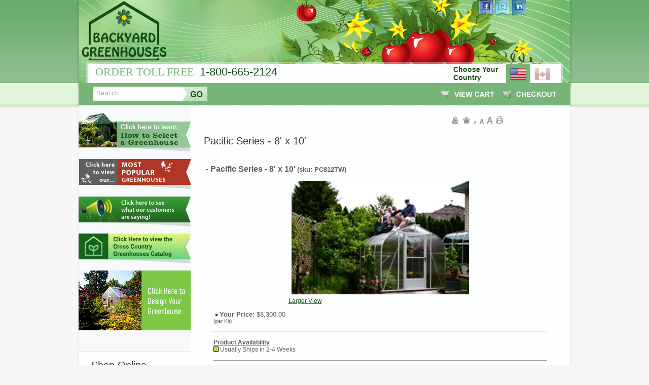

--- FILE ---
content_type: text/html; Charset=iso-8859-1
request_url: http://backyardgreenhouses.com/ecom.asp?pg=products&specific=jpmrepm8&gotogrp=30&gotopgnum=3
body_size: 36117
content:
<!DOCTYPE html PUBLIC "-//W3C//DTD XHTML 1.0 Transitional//EN" "http://www.w3.org/TR/xhtml1/DTD/xhtml1-transitional.dtd">
<html xmlns="http://www.w3.org/1999/xhtml">
<head>
 <title>Hobby Greenhouse Kit, Greenhouse Polycarbonate, Greenhouses, Greenhouse Gardening</title>
 <meta name="author" content="Shelley Awad" />
 <meta name="description" content="Hobby greenhouse kit, curved eave style, with twin wall polycarbonate. This garden greenhouse is available with appealing curved eaves, making this quality greenhouse an architectural delight." />
 <meta name="keywords" content="hobby greenhouse kit, greenhouse polycarbonate, greenhouses, greenhouse gardening" />
 <meta http-equiv="content-type" content="text/html;charset=ISO-8859-1" />
<script src="https://backyardgreenhouses.com/intranet/inx/ie4_ns4.js" type="text/javascript" language="javascript"></script>
<script src="https://backyardgreenhouses.com/intranet/inx/xmljs.asp?pg=products" type="text/javascript" language="javascript"></script>
<script src="https://backyardgreenhouses.com/intranet/inx/dynrows.asp?pg=products" type="text/javascript" language="javascript"></script><script src="https://backyardgreenhouses.com/intranet/inx/dynrows.asp?pg=products" type="text/javascript" language="javascript"></script><style type="text/css">
   <!--
   a:hover{color:#176A17}
   a:hover.x{text-decoration:underline}
   input,select,textarea{font-size:11px;letter-spacing:1px;font-family:Arial}
   .r{background-color:#F8FFF6}
   a.nl{color:#185118}
   a:hover.nl{text-decoration:underline}
   table.coupon{border:1px dashed #CCCC99}
   p{text-indent:20px}
   body{font-family:Arial;font-size:10pt;border:0px;}
   .carthr{height:1px;color:#cccccc}
   .help{position:absolute;top:0px;left:0px;z-index:2;width:250px;visibility:hidden;background-color:#FFFFE6;padding:10px 10px;border:1px solid black;font:10pt Arial}
   .polltable{font-family:Arial,Sans-Serif;font-size: 12px;border-collapse: collapse;border-right: black 0px solid;border-top: black 0px solid;border-left: black 0px solid;border-bottom: black 0px solid;left: 0px;position: relative;}
   .polltable thead{text-align:center;background-color:#95BC41;color:#fff;font-weight:bold;}
   .polltable tr{}
   .pollbutton {background-image:url(/img/ecom_img/poll-submit.gif); background-color:#95BC41; background-repeat:no-repeat; border:0;padding:2px 2px 2px 2px; width:65px; margin:0 15px 1px 0; color:#FFF; font:bold 1em Arial, Sans-Serif;}
    body.intranet{font-family:verdana;font-size:10pt}
   td{font-family:Arial;font-size:10pt}
   td.f3{font-family:Verdana;font-size:10pt}
   td.req{color:#000099;font-family:verdana;font-size:10pt}
   tr.f3{background-color:#F8FFF6}
   tr.req{color:#000099;background-color:#F8FFF6}
   a:link{color:#185118}
   a:active{text-decoration:underline}
    -->
</style>
<link href="/styles-body.css" rel="stylesheet" type="text/css" />
<script type="text/javascript" src="/inx/js/jquery-1.4.2.min.js"></script>
<script type="text/javascript" src="/inx/js/jquery.fancybox-1.3.1.pack.js"></script>
<link rel="stylesheet" type="text/css" href="/inx/css/jquery.fancybox-1.3.1.css" media="screen" />
<script type="text/javascript">
<!--
$(document).ready(function() {
$("a#product-image-large").fancybox({
	'titlePosition'	: 'inside',
    'autoScale' : 'false'
});
});
//-->
</script>


<link rel="shortcut icon" href="/favicon.ico" />

<link href="/styles.css" rel="stylesheet" type="text/css" />
	
	<!-- Google tag (gtag.js) --> <script async src="https://www.googletagmanager.com/gtag/js?id=G-4PS8DGDYBF"></script> <script> window.dataLayer = window.dataLayer || []; function gtag(){dataLayer.push(arguments);} gtag('js', new Date()); gtag('config', 'G-4PS8DGDYBF'); </script>


<script language="javascript" type="text/javascript">
function clearDefault(el) {
  if (el.defaultValue==el.value) el.value = ""
}
</script>

<script language="javascript" type="text/javascript">
/***********************************************
* Bookmark site script- © Dynamic Drive DHTML code library (www.dynamicdrive.com)
* This notice MUST stay intact for legal use
* Visit Dynamic Drive at http://www.dynamicdrive.com/ for full source code
***********************************************/
function bookmarksite(title, url){
if (document.all)
window.external.AddFavorite(url, title);
else if (window.sidebar)
window.sidebar.addPanel(title, url, "")
}
</script>



<script language="javascript" type="text/javascript">
<!-- Hide script from old browsers

function ChangeFontSize(id, size) {
document.getElementById(id).style.fontSize = size + "px";
}

// End hiding script from old browsers -->
</script>



<script type="text/javascript">
//<![CDATA[
function MM_preloadImages() { //v3.0
  var d=document; if(d.images){ if(!d.MM_p) d.MM_p=new Array();
    var i,j=d.MM_p.length,a=MM_preloadImages.arguments; for(i=0; i<a.length; i++)
    if (a[i].indexOf("#")!=0){ d.MM_p[j]=new Image; d.MM_p[j++].src=a[i];}}
}

function MM_swapImgRestore() { //v3.0
  var i,x,a=document.MM_sr; for(i=0;a&&i<a.length&&(x=a[i])&&x.oSrc;i++) x.src=x.oSrc;
}

function MM_findObj(n, d) { //v4.01
  var p,i,x;  if(!d) d=document; if((p=n.indexOf("?"))>0&&parent.frames.length) {
    d=parent.frames[n.substring(p+1)].document; n=n.substring(0,p);}
  if(!(x=d[n])&&d.all) x=d.all[n]; for (i=0;!x&&i<d.forms.length;i++) x=d.forms[i][n];
  for(i=0;!x&&d.layers&&i<d.layers.length;i++) x=MM_findObj(n,d.layers[i].document);
  if(!x && d.getElementById) x=d.getElementById(n); return x;
}

function MM_swapImage() { //v3.0
  var i,j=0,x,a=MM_swapImage.arguments; document.MM_sr=new Array; for(i=0;i<(a.length-2);i+=3)
   if ((x=MM_findObj(a[i]))!=null){document.MM_sr[j++]=x; if(!x.oSrc) x.oSrc=x.src; x.src=a[i+2];}
}
//]]>
</script>



</head>
	<body bgcolor="#FFFFFF" text="#000000" link="#185118" alink="#185118" vlink="#185118">



<div id="header-bg">


<!--///////// LOGO //////////////////-->

<div id="logo"> <a href="/default"><img src="/images/logo.png" width="168" height="119" alt="Backyard Greenhouses - One of North America's Largest Hobby Greenhouse Suppliers" /></a>
</div><!--End logo-->


<!--///////// SOCIAL BUTTONS /////////////-->
<div id="social"><a href="http://www.facebook.com/backyardgreenhouses" target="_blank"><img src="/images/fb.png" alt="Facebook" name="Facebook" width="28" height="42" id="Facebook" onmouseover="MM_swapImage('Facebook','','/images/fb-roll.png',1)" onmouseout="MM_swapImgRestore()" /></a> <a href="http://twitter.com/BYGreenhouses/" target="_blank"><img src="/images/twitter.png" alt="Twitter" name="Twiiter" width="28" height="42" id="Twitter" onmouseover="MM_swapImage('Twitter','','/images/twitter-roll.png',1)" onmouseout="MM_swapImgRestore()" /></a> <a href="http://ca.linkedin.com/pub/shelley-awad/29/70/634" target="_blank"><img src="/images/in.png" alt="LinkedIn" name="LinkedIn" width="28" height="42" id="LinkedIn" onmouseover="MM_swapImage('LinkedIn','','/images/in-roll.png',1)" onmouseout="MM_swapImgRestore()" /></a></div>
<!--End social-->



<!--//////////// TOLL FREE //////////////-->

<div id="tollfree">
<span class="order">Order Toll Free&nbsp; </span> <span class="number">1-800-665-2124 </span></div>
<!--End tollfree-->



<!--////////////// CHOOSE COUNTRY /////////////////-->

<div id="choose-country">

Choose Your Country

</div><!--End Choose-country-->


<div id="flags"> <img src="/images/flag-us-on.gif" width="48" height="38" alt="United States" title="United States" /><a href="http://backyardgreenhouses.ca"><img src="/images/flag-cdn.gif" width="48" height="38" alt="Canada" title="Canada" /></a></div>
<!--End flags-->



<!--///////////// SEARCH ////////////////-->

<div id="search">
<form action="/ecom.asp?pg=search&amp;mode=results" method="post" style="margin:0px; padding:0px">
<input name="srch" type="text" value="Search..." class="srch" onfocus="clearDefault(this)" />
<input name="submit" type="image" class="go" id="submit" src="/images/spacer.png" alt="Go"  />
</form>
</div><!--End search-->



<!--/////////// CART BUTTONS //////////////-->

<div id="cart"> 
<a href="/cart"><img src="/images/cart-checkout.gif" width="247" height="43" alt="View Cart / Checkout" /></a>
</div><!--End cart-->


</div><!--End header-bg-->


<div id="container">


<!--////////// SIDEBAR //////////////-->

<div id="sidebar">

<br />

<a href="/greenhouse-site-selection-preparation"><img src="../../../images/learn-how-to-select.gif" alt="Click here to learn how to select a greenhouse." width="221" height="77" border="0" title="Click here to learn how to select a greenhouse." /></a><br />


<div align="center"><a href="https://backyardgreenhouses.com/ecom.asp?pg=products&grp=192">
  <img src="../../../images/most-popular-greenhouses.gif" alt="Click here to view our Most Popular Greenhouses" title="Click here to view our Most Popular Greenhouses" width="221" height="60" border="0" /></a></div>
<br />
<a href="/testimonials"><img src="../../../images/what-customers-are-saying.gif" alt="Click here to see what our customers are saying!" title="Click here to see what our customers are saying!" width="221" height="59" border="0" /></a>
<br>
<a href="https://greenhousestyle.com/wp-content/uploads/Cross-Country-Greenhouses-Catalog.pdf" target="_blank"><img src="../../../images/GH-Catalog-Button.gif" alt="Download the Cross Country Greenhouses Catalog (PDF)" title="Download the Cross Country Greenhouses Catalog (PDF)" width="221" height="59" border="0" /></a>
	
	<br>
    <a href="https://dyo.greenhousestyle.com/" target="_blank"><img src="../../../images/design-your-greenhouse.jpg" width="221" height="118" alt="Click here to design your greenhouse"/></a><br>
<br>
	
	<!--SHOP ONLINE-->
<br />

<h1 style="padding-top:15px">Shop Online</h1>




<!--Start Dynamic Menu Code-->

<script language="javascript" type="text/javascript" src="/menu/menu_m1_scr.js"></script>

<div id="menubar_m1"></div>
<script language=javascript type="text/javascript">
<!--
var ssMnu1=addSubMenu("Free Standing Greenhouse Kits", "/ecom.asp?pg=products&grp=30","",null);var ssMnu2=addSubMenu("FiveWall Poly Greenhouses", "/ecom.asp?pg=products&grp=531","",ssMnu1);var ssMnu3=addMenuItem("Cape Cod Series - Fivewall Poly", "/ecom.asp?pg=products&grp=722","",ssMnu2);var ssMnu4=addMenuItem("Traditional Series - Fivewall Poly", "/ecom.asp?pg=products&grp=720","",ssMnu2);var ssMnu5=addSubMenu("Twin Wall Polycarbonate Greenhouses", "/ecom.asp?pg=products&grp=529","",ssMnu1);var ssMnu6=addMenuItem("Pacific Series - Twinwall Polycarbonate", "/ecom.asp?pg=products&grp=587","",ssMnu5);var ssMnu7=addMenuItem("Traditional Series - Twiinwall Polycarbonate", "/ecom.asp?pg=products&grp=589","",ssMnu5);var ssMnu8=addMenuItem("Combination Poly Roof/Glass Walls Greenhouse Kits", "/ecom.asp?pg=products&grp=523","",ssMnu1);var ssMnu9=addSubMenu("Double Glass Greenhouses", "/ecom.asp?pg=products&grp=508","",ssMnu1);var ssMnu10=addMenuItem("Traditional Series - Double Glass", "/ecom.asp?pg=products&grp=585","",ssMnu9);var ssMnu11=addMenuItem("Pacific Series - Double Glass", "/ecom.asp?pg=products&grp=583","",ssMnu9);var ssMnu12=addMenuItem("Cape Cod Series - Double Glass", "/ecom.asp?pg=products&grp=715","",ssMnu9);var ssMnu13=addMenuItem("Custom Greenhouse Kits", "/ecom.asp?pg=products&grp=594","",ssMnu1);var ssMnu14=addSubMenu("Single Glass Greenhouse Kits", "/ecom.asp?pg=products&grp=645","",ssMnu1);var ssMnu15=addMenuItem("Traditional Series - Single Glass", "/ecom.asp?pg=products&grp=581","",ssMnu14);var ssMnu16=addMenuItem("Cape Cod Series - Single Glass", "/ecom.asp?pg=products&grp=718","",ssMnu14);var ssMnu17=addMenuItem("Pacific Series - Single Glass", "/ecom.asp?pg=products&grp=649","",ssMnu14);var ssMnu18=addMenuItem("Commercial Greenhouse Kits", "/ecom.asp?pg=products&grp=592","",ssMnu1);var ssMnu19=addSubMenu("Feature Greenhouse Models", "/ecom.asp?pg=products&grp=192","",null);var ssMnu20=addMenuItem("Cape Cod Series - On Sale", "/ecom.asp?pg=products&grp=309","",ssMnu19);var ssMnu21=addMenuItem("Pacific Series - On Sale", "/ecom.asp?pg=products&grp=333","",ssMnu19);var ssMnu22=addMenuItem("Legacy Greenhouse", "/ecom.asp?pg=products&grp=733","",ssMnu19);var ssMnu23=addMenuItem("Sun Garden Greenhouse", "/ecom.asp?pg=products&grp=731","",ssMnu19);var ssMnu24=addMenuItem("Traditional Series - On Sale", "/ecom.asp?pg=products&grp=697","",ssMnu19);var ssMnu25=addMenuItem("Cedar-Look Greenhouse", "/ecom.asp?pg=products&grp=748","",ssMnu19);var ssMnu26=addMenuItem("The Parkside Greenhouse", "/ecom.asp?pg=products&grp=739","",ssMnu19);var ssMnu27=addSubMenu("Greenhouse Accessories", "/ecom.asp?pg=products&grp=38","",null);var ssMnu28=addMenuItem("Greenhouse Heating & Cooling", "/ecom.asp?pg=products&grp=160","",ssMnu27);var ssMnu29=addMenuItem("Greenhouse Heat Mats & Thermometers", "/ecom.asp?pg=products&grp=158","",ssMnu27);var ssMnu30=addMenuItem("Greenhouse Benches", "/ecom.asp?pg=products&grp=77","",ssMnu27);var ssMnu31=addMenuItem("Greenhouse Gardening Books", "/ecom.asp?pg=products&grp=46","",ssMnu27);var ssMnu32=addSubMenu("Lean-To Greenhouse Home Attached", "/ecom.asp?pg=products&grp=32","",null);var ssMnu33=addMenuItem("Traditional Series - Fivewall Poly Lean-to", "/ecom.asp?pg=products&grp=352","",ssMnu32);var ssMnu34=addSubMenu("Twin Wall Polycarbonate Lean-to Greenhouses", "/ecom.asp?pg=products&grp=281","",ssMnu32);var ssMnu35=addMenuItem("Traditional Series - Twinwall Poly Lean-to", "/ecom.asp?pg=products&grp=663","",ssMnu34);var ssMnu36=addMenuItem("Pacific Series - Twinwall Poly Lean-to", "/ecom.asp?pg=products&grp=606","",ssMnu34);var ssMnu37=addSubMenu("Single Glass Lean to Greenhouse", "/ecom.asp?pg=products&grp=230","",ssMnu32);var ssMnu38=addMenuItem("Traditional Series - Single Glass Lean-to", "/ecom.asp?pg=products&grp=604","",ssMnu37);var ssMnu39=addMenuItem("Pacific Series - Single Glass Lean-to", "/ecom.asp?pg=products&grp=602","",ssMnu37);var ssMnu40=addSubMenu("Double Glass Lean to Greenhouses", "/ecom.asp?pg=products&grp=348","",ssMnu32);var ssMnu41=addMenuItem("Pacific Series - Double Glass Lean-to", "/ecom.asp?pg=products&grp=653","",ssMnu40);var ssMnu42=addMenuItem("Traditional Series - Double Glass Lean-to", "/ecom.asp?pg=products&grp=600","",ssMnu40);var ssMnu43=addMenuItem("Custom Lean-to Greenhouses", "/ecom.asp?pg=products&grp=612","",ssMnu32);var ssMnu44=addMenuItem("Commercial Lean to Greenhouses", "/ecom.asp?pg=products&grp=610","",ssMnu32);

//-->
</script>

<!--End Dynamic Menu Code-->


<br />


<!--MAIN MENU-->

<h1>Main Menu</h1>

<div style="width:175px; padding-left:25px;">

<div class="mainmenu"><a class="mainmenu" href="http://backyardgreenhouses.com/Greenhouse_Spring_Sale!">Greenhouse Summer Sale on Now!</a></div>

<div class="mainmenu"><a class="mainmenu" href="http://backyardgreenhouses.com/default">Home</a></div>

<div class="mainmenu"><a class="mainmenu" href="http://backyardgreenhouses.com/financing">Financing</a></div>

<div class="mainmenu"><a class="mainmenu" href="http://backyardgreenhouses.com/installation-manuals">Cross Country Greenhouses Installation Manuals</a></div>

<div class="mainmenu"><a class="mainmenu" href="https://www.greenhousestyle.com/wp-content/uploads/2021/03/2021-Cross-Country-Catalog.pdf"" target="_blank">Cross Country Greenhouses Catalog (PDF)</a></div>

<div class="mainmenu"><a class="mainmenu" href="http://backyardgreenhouses.com/DecorativePanels">Decorative Greenhouse Panels...New!</a></div>

<div class="mainmenu"><a class="mainmenu" href="http://backyardgreenhouses.com/Greenhouse-Blog">Greenhouse-Blog</a></div>

<div class="mainmenu"><a class="mainmenu" href="http://backyardgreenhouses.com/Heater">Setting Greenhouse Temperature</a></div>

<div class="mainmenu"><a class="mainmenu" href="http://backyardgreenhouses.com/Greenhousekids">The Greenhouse Kids, Dan Delion's Secret</a></div>

<div class="mainmenu"><a class="mainmenu" href="http://backyardgreenhouses.com/greenhouses">About Our Greenhouses</a></div>

<div class="mainmenu"><a class="mainmenu" href="http://backyardgreenhouses.com/low-price-guarantee">Lowest Price Guarantee</a></div>

<div class="mainmenu"><a class="mainmenu" href="http://backyardgreenhouses.com/Feature_Greenhouse_Models">Feature Greenhouse Models</a></div>

<div class="mainmenu"><a class="mainmenu" href="http://backyardgreenhouses.com/sale">Greenhouses on Sale</a></div>

<div class="mainmenu"><a class="mainmenu" href="http://backyardgreenhouses.com/school-greenhouses">School Greenhouses</a></div>

<div class="mainmenu"><a class="mainmenu" href="http://backyardgreenhouses.com/free-standing-greenhouses">Free Standing Greenhouses</a></div>

<div class="mainmenu"><a class="mainmenu" href="http://backyardgreenhouses.com/pacific-greenhouse-kit">Pacific Series Greenhouses</a></div>

<div class="mainmenu"><a class="mainmenu" href="http://backyardgreenhouses.com/capecod-greenhouse-kit">Cape Cod Greenhouse Sale</a></div>

<div class="mainmenu"><a class="mainmenu" href="http://backyardgreenhouses.com/commercial-greenhouse-kits">Commercial Greenhouses</a></div>

<div class="mainmenu"><a class="mainmenu" href="http://backyardgreenhouses.com/polycarbonate-greenhouse">Polycarbonate Greenhouses</a></div>

<div class="mainmenu"><a class="mainmenu" href="http://backyardgreenhouses.com/polycarbonate-lean-to-greenhouse">Polycarbonate Lean-to Greenhouse</a></div>

<div class="mainmenu"><a class="mainmenu" href="http://backyardgreenhouses.com/Traditional-glass-greenhouse">Patricia Victorian Greenhouse Sale</a></div>

<div class="mainmenu"><a class="mainmenu" href="http://backyardgreenhouses.com/curved-glass-greenhouse">Curved Eave Greenhouses</a></div>

<div class="mainmenu"><a class="mainmenu" href="http://backyardgreenhouses.com/custom-greenhouse-kits">Custom Greenhouses</a></div>

<div class="mainmenu"><a class="mainmenu" href="http://backyardgreenhouses.com/glass-lean-to-greenhouse">Glass Lean-to with Curved Eaves</a></div>

<div class="mainmenu"><a class="mainmenu" href="http://backyardgreenhouses.com/traditional-fivewall-polycarbonate-greenhouse">Traditional Fivewall Polycarbonate Greenhouse Sale</a></div>

<div class="mainmenu"><a class="mainmenu" href="http://backyardgreenhouses.com/pacific-greenhouse-kit-polycarbonate_greenhouse_twinwall">Pacific Twinwall Polycarbonate Greenhouse Sale</a></div>

<div class="mainmenu"><a class="mainmenu" href="http://backyardgreenhouses.com/sun_garden">Sun Garden Greenhouse Sale</a></div>

<div class="mainmenu"><a class="mainmenu" href="http://backyardgreenhouses.com/traditional_fs">Traditional Glass Greenhouses</a></div>

<div class="mainmenu"><a class="mainmenu" href="http://backyardgreenhouses.com/traditional-lean-to-greenhouse">Traditional Glass Lean-to Greenhouses</a></div>

<div class="mainmenu"><a class="mainmenu" href="http://backyardgreenhouses.com/select-a-greenhouse-kit">Choosing a Greenhouse</a></div>

<div class="mainmenu"><a class="mainmenu" href="http://backyardgreenhouses.com/greenhouse-designs">Greenhouse Design</a></div>

<div class="mainmenu"><a class="mainmenu" href="http://backyardgreenhouses.com/greenhouse-heating">Greenhouse Heating</a></div>

<div class="mainmenu"><a class="mainmenu" href="http://backyardgreenhouses.com/greenhouse-site-selection-preparation">Greenhouse Site Selection</a></div>

<div class="mainmenu"><a class="mainmenu" href="http://backyardgreenhouses.com/greenhouse-ventilation-cooling">Ventilation and Cooling</a></div>

<div class="mainmenu"><a class="mainmenu" href="http://backyardgreenhouses.com/greenhouse-polycarbonate">Five Wall Polycarbonate - New and Improved</a></div>

<div class="mainmenu"><a class="mainmenu" href="http://backyardgreenhouses.com/news">Specials and News</a></div>

</div>
   <br />
   
   
   
   
   <!--BACKYARD BUZZ-->

<h1>Backyard Buzz</h1>

<div style="width:175px; padding-left:25px;">
 December 7th, 2023: <br><b><a href="http://backyardgreenhouses.com/ecom.asp?pg=news&specific=1047">Winter Sale til Jan 13, 2024!  Save $1,000!</b><br><a href="http://backyardgreenhouses.com/ecom.asp?pg=news&specific=1047"><div align="right"><small><b>>> <u><i>Read More.</i></u></b></small></div></a><br><br> September 5th, 2023: <br><b><a href="http://backyardgreenhouses.com/ecom.asp?pg=news&specific=1044">Fall Greenhouse Sale</b><br><a href="http://backyardgreenhouses.com/ecom.asp?pg=news&specific=1044"><div align="right"><small><b>>> <u><i>Read More.</i></u></b></small></div></a><br><br> May 10th, 2023: <br><b><a href="http://backyardgreenhouses.com/ecom.asp?pg=news&specific=1042">Save 10% on Most Greenhouses!</b><br><a href="http://backyardgreenhouses.com/ecom.asp?pg=news&specific=1042"><div align="right"><small><b>>> <u><i>Read More.</i></u></b></small></div></a><br><br>
</div>


<br />
   
   

</div><!--End sidebar-->



<!--//////////// CONTENT AREA /////////////-->

<div id="content">



<!--////////// ICONS / SHARE BUTTON //////////////-->

<div id="icons">
<img src="/images/icons.gif" alt="" width="86" height="20" border="0" align="left" usemap="#Icons" />
<map name="Icons" id="Icons">
<area shape="rect" coords="0,2,13,18" href="/tellafriend" alt="Tell a Friend" title="Tell a Friend" />
<area shape="rect" coords="21,3,35,18" href="javascript:bookmarksite(document.title, window.location.href)" alt="Bookmark this Page" title="Bookmark this Page" />
<area shape="rect" coords="42,9,48,18" href="#" onclick="ChangeFontSize('lyr','12')" alt="Small Font" title="Small Font" />
<area shape="rect" coords="53,7,64,19" href="#" onclick="ChangeFontSize('lyr','14')" alt="Medium Font" title="Medium Font" />
<area shape="rect" coords="67,4,80,18" href="#" onclick="ChangeFontSize('lyr','16')" alt="Large Font" title="Large Font" />
</map>

<a href="" onclick="window.open('/ecom.asp?pg=products&specific=jpmrepm8&gotogrp=30&gotopgnum=3&amp;printready=yes', 'newWnd', 'width=700,scrollbars=yes,toolbar=yes'); return false;"><img src="/images/print.gif" width="14" height="20" alt="Printer-Friendly Page" title="Printer-Friendly Page" align="left" style="border:none; margin-right:10px;" /></a> 


<!-- AddThis Button BEGIN -->
<div class="addthis_toolbox addthis_default_style ">
<a class="addthis_counter addthis_pill_style"></a>
</div>
<script type="text/javascript" src="https://s7.addthis.com/js/250/addthis_widget.js#pubid=xa-4e08b19954b23ee4"></script>
<!-- AddThis Button END -->

</div><!--End icons-->






  <h1>Pacific Series - 8' x 10'</h1>
  
  <div id="lyr">
  
<table width="100%" border=0 cellspacing=0 cellpadding=4><form action="ecom.asp?pg=products&specific=jpmrepm8" method=post><input type=hidden name=itemID value=859><tr height=10><td colspan=2><img src="/img/ecom_img/no.gif" width=1 height=10></td></tr><tr><td width="100%"><font face="Arial" size=3><b>- Pacific Series - 8' x 10'</font> <font face="Arial" size=2>(sku: PC812TW)</font></td></tr><tr><td width="100%" align=center valign=top><table width="1%" cellpadding=0 cellspacing=0 border=0><tr><td><img src="/img/products/sungardenmed.jpg" hspace=6 vspace=6 alt="Click 'BuyNow' for purchase.." border=0></td></tr><tr><td><a id="product-image-large" href="/img/products/sungardenxl.jpg" title="Pacific Series - 8' x 10'">Larger View</a></td></tr></table></td></tr><tr><td width="100%" align=center valign=top><table width="97%" cellpadding=4 cellspacing=0 border=0><tr><td width="100%" colspan=2><font face="Arial" size=2><img src="/img/ecom_img/bar_red.gif" width=4 height=4 hspace=4 align=absmiddle><b>Your Price:</b> $8,300.00<br><font size=1>(per Kit)</font><br></td></tr><tr><td width="100%" align=center colspan=2><hr style="color:#cccccc;size:1px"></td></tr><tr><td width="100%" colspan=2><b><u>Product Availability</u></b><br><img src="/img/ship_1-2.gif" border=0 width=10 height=10>&nbsp;Usually Ships in 2-4 Weeks</td></tr><tr><td width="100%" align=center colspan=2><hr style="color:#cccccc;size:1px"></td></tr><tr><td width="100%" colspan=2><b><u>Please select your options</u></b></td></tr><tr></tr><td width="1%" valign=top><nobr>Options:</nobr><br><select name=group44><option SELECTED value=420>*Greenhouse Only </option><option value=481>Brown </option><option value=483>Brown With Victorian Trim + $660.00</option><option value=480>Green </option><option value=482>Green With Victorian Trim + $660.00</option><option value=479>Victorian Trim + $660.00</option></select></td><td width="1%">&nbsp;</td></tr><tr><td>Quantity:<br><input type=text size=4 name=ENTERQTY></td><td valign=middle><input type=submit name=add value="Buy Now" alt="Buy this product Now" align=absmiddle border=0 >&nbsp;&nbsp;<input type=submit name=preview value="Preview"  alt="Preview your options" align=absmiddle border=0></td></tr></table></td></tr><tr><td colspan=2 width="100%"><img src="/img/ecom_img/bar_red.gif" width=4 height=4 hspace=4 align=absmiddle><b>Category:</b> <a href="/products/Free-Standing-Greenhouse-Kits" title="Free standing greenhouse kits include single and double glass greenhouses, twin wall and five wall polycarbonate greenhouses, straight and curved styles, as well as commercial greenhouses and hobby greenhouses.">Free Standing Greenhouse Kits</a>, <a href="/products/Free-Standing-Greenhouse-Kits/Twin-Wall-Polycarbonate-Greenhouses/Pacific-Series-Twinwall-Polycarbonate" title="The Pacific Series twin wall polycarbonate greenhouse kits are a  free standing twinwall polycarbonate greenhouse with curved eaves. Great for a hobby or commercial greenhouse.">Pacific Series - Twinwall Polycarbonate</a>, <a href="/products/Free-Standing-Greenhouse-Kits/Twin-Wall-Polycarbonate-Greenhouses" title="Curved twinwall polycarbonate greenhouse kits and straight traditional greenhouse with polycarbonate. Start your greenhouse gardening off right with one of these greenhouse kits.">Twin Wall Polycarbonate Greenhouses</a>, <a href="/products" title="View more categories?">More..</a></td></tr><tr><td colspan=2 width="100%">
<div>All&nbsp;hobby greenhouse kits&nbsp;and commercial greenhouses are&nbsp;on sale.&nbsp; Please call 1-800-665-2124 for your free quote!&nbsp; All Pacific Series greenhouses have curved eaves. </div>
<div>&nbsp;</div>
<div>This&nbsp;hobby greenhouse kit&nbsp;is available with appealing curved eaves,&nbsp;making this quality greenhouse an architectural delight. The 6mm double Twin Wall polycarbonate efficiently traps heat that is produced by the sun insulating it against the cold. The light transmission is 85%, and sunlight is diffused allowing even more greenhouse growing! Polycarbonate also minimizes against interior condensation.<br />
	<br />
	Built to withstand harsh weather conditions, the durable aluminum frame comes with an attractive enamel paint finish. Large automatic roof vents provide air circulation and the wide storm/screen door comes with a key lock. </div>
<div>&nbsp;</div>
<div>This 6mm Twin Wall polycarbonate greenhouse has been designed and constructed to the highest engineering standards for over 50 years!<br />
	<br />
	<span style="FONT-WEIGHT: bold">These quality hobbie&nbsp;greenhouse kits&nbsp;includes the following features: </span></div>
<ul>
	<li>Greenhouse measures 8' 3" wide x 10' 5" long </li>
	<li>
		<div>Eave height is 5'6"</div></li>
	<li>
		<div> </div>Height to center peak is 7' 7 5/8"</li>
	<li>Maintenance Free Aluminum Frame Painted White, Green or Brown<br />
		</li>
	<li>2 Roof Vents Measuring 20" x 48" with Automatic Solar Vent Openers<br />
		</li>
	<li>Durable 6mm Twin Wall Energy Efficient Polycarbonate </li>
	<li>Lockable Door 32" x 74" with Latch and Keys </li>
	<li>Easy to Build - Step by Step&nbsp;DVD Included with Instructions (video available on request only)&nbsp; </li>
	<li>
		<div>Lifetime Guarantee on Manufacturing Defects <br />
			</div></li>
	<li>
		<div><span style="COLOR: #006400">ADDED BONUS:&nbsp; FREE 12 Eye Hooks for hanging baskets</span>&nbsp;</div></li>
	<li>
		<div><span style="COLOR: #006400">ADDED BONUS:&nbsp; FREE 1 Minimum/Maximum Thermometer</span></div></li>
	<li>
		<div><span style="COLOR: #006400">ADDED BONUS:&nbsp; FREE Door Drop if required for placement on kneewall</span></div></li>
	<li>
		<div><span style="COLOR: #006400">ADDED BONUS:&nbsp; Delivered crated and not in cardboard boxes</span></div></li>
	<li>
		<div><span style="COLOR: #006400">ADDED BONUS:&nbsp; 62% Discount Provided on All Shipping Rates</span></div></li>
</ul>
<div>Add on the attractive Victorian Trim Package to enhance the charm and elegance of your greenhouse. Your Victorian Trim Package can be selected in the Options Box below.&nbsp; Picture shown may not be actual size.&nbsp; Optional door upgrades also available.</div>
<div>&nbsp;</div>
<div> </div>
<div>Please note that shipping is not included. Please call <span style="FONT-WEIGHT: bold">1-800-665-2124</span> to obtain your shipping fee or quote for custom sizing or custom paint colors.</div>
<div>&nbsp;</div>
<div>
	<div>You will receive a final confirmation of your order via email and any changes required can be made at that time.&nbsp;</div></div></td></tr></form></table>

</div><!--End lyr-->


<br />
<br />

</div><!--End content-->


<!--/////////////////// FOOTER AREA ///////////////-->

<div id="footer">


<div id="ecolad">
 <span class="contact">Contact</span><br />
  <br />
    
  <!--///////// ECOLAD CANADA ////////-->
    
  <img src="/images/cdn.gif" width="16" height="11" alt="Canada" style="margin-right:5px;" /><span class="business">Backyard Greenhouses<br />
  </span><span class="co">c/o Greenhouse Style Corp.</span><br />
    <a href="/contact"><img src="/images/contact-btn.gif" alt="Contact" title="Contact" width="114" height="24" vspace="10" /></a>Windsor, Ontario<br>
    Canada <br />
    <br />
 
  <div class="phone" style="width:75px; float:left">
    Phone:<br />
Secondary:<br />
Fax:
</div>
  <div style="width:90px; float:left">
    1 800 665 2124<br />
  1 519 945 8870<br />
  1 888 273 1251<br />
  </div>
</div><!--End ecoladCDN-->


<!--///////// ECOLAD USA ////////-->

<div id="ecoladCDN">
<img src="/images/us.gif" width="16" height="11" alt="USA" style="margin-right:5px" /><span class="business">Backyard Greenhouses</span><br />
<span class="co">c/o Greenhouse Style Corp.</span><br />
<a href="http://www.backyardgreenhouses.com/contact"><img src="/images/contact-btn.gif" alt="Contact" title="Contact" width="114" height="24" vspace="10" /></a>Estero, Florida<br />
United States<br />
  <br />
  <div class="phone" style="width:75px; float:left">
  Phone:<br />
Secondary:<br />
Fax:
  </div>
  <div style="width:90px; float:left">
    1 800 665 2124<br />
  1 519 945 8870<br />
  1 888 273 1251 <br />
  </div>
</div><!--End ecolad-->




<!--///////////// AUSTRALIAN ECOLAD ////////--><!--End ecoladAU-->






<!--//////////// PROMOTION BTN / PAYMENT METHODS ///////////////-->

<div id="promotions"> <a href="/promotions"><img src="/images/promotions.gif" width="238" height="119" alt="Sign up for Specials and Promotions" title="Sign up for Specials and Promotions" /></a>
<br />
<br />
<img src="/images/payment-methods.png" width="238" height="59" alt="We accept Visa, Mastercard, American Express, and PayPal" />

</div><!--End promotions-->

</div><!--End footer-->



<!--/////////////// DYNAMIC FOOTER LINKS ///////////////////-->

<div id="footer-links">
<a title="Greenhouse Summer Sale on Now!" href="http://backyardgreenhouses.com/Greenhouse_Spring_Sale!" class="footer"><span class="footer">Greenhouse Summer Sale on Now!</span></a>&nbsp; | &nbsp;<a title="Home" href="http://backyardgreenhouses.com/default" class="footer"><span class="footer">Home</span></a>&nbsp; | &nbsp;<a title="Financing" href="http://backyardgreenhouses.com/financing" class="footer"><span class="footer">Financing</span></a>&nbsp; | &nbsp;<a title="Decorative Greenhouse Panels...New!" href="http://backyardgreenhouses.com/DecorativePanels" class="footer"><span class="footer">Decorative Greenhouse Panels...New!</span></a>&nbsp; | &nbsp;<a title="Greenhouse-Blog" href="http://backyardgreenhouses.com/Greenhouse-Blog" class="footer"><span class="footer">Greenhouse-Blog</span></a>&nbsp; | &nbsp;<a title="Choosing a Greenhouse" href="http://backyardgreenhouses.com/select-a-greenhouse-kit" class="footer"><span class="footer">Choosing a Greenhouse</span></a>&nbsp; | &nbsp;<a title="Greenhouse Heating" href="http://backyardgreenhouses.com/greenhouse-heating" class="footer"><span class="footer">Greenhouse Heating</span></a>&nbsp; | &nbsp;<a title="Greenhouse Site Selection" href="http://backyardgreenhouses.com/greenhouse-site-selection-preparation" class="footer"><span class="footer">Greenhouse Site Selection</span></a>&nbsp; | &nbsp;<a title="Ventilation and Cooling" href="http://backyardgreenhouses.com/greenhouse-ventilation-cooling" class="footer"><span class="footer">Ventilation and Cooling</span></a>&nbsp; | &nbsp;<a title="Five Wall Polycarbonate - New and Improved" href="http://backyardgreenhouses.com/greenhouse-polycarbonate" class="footer"><span class="footer">Five Wall Polycarbonate - New and Improved</span></a>&nbsp; | &nbsp;<a title="Specials and News" href="http://backyardgreenhouses.com/news" class="footer"><span class="footer">Specials and News</span></a>&nbsp; | &nbsp;<a title="About Us" href="http://backyardgreenhouses.com/about" class="footer"><span class="footer">About Us</span></a>&nbsp; | &nbsp;<a title="Contact Us" href="http://backyardgreenhouses.com/contact" class="footer"><span class="footer">Contact Us</span></a>&nbsp; | &nbsp;<a title="Customer Login" href="http://backyardgreenhouses.com/extranet" class="footer"><span class="footer">Customer Login</span></a>&nbsp; | &nbsp;<a title="Disclaimers" href="http://backyardgreenhouses.com/disclaimers" class="footer"><span class="footer">Disclaimers</span></a>&nbsp; | &nbsp;<a title="Links" href="http://backyardgreenhouses.com/links" class="footer"><span class="footer">Links</span></a>&nbsp; | &nbsp;<a title="Privacy Policy" href="http://backyardgreenhouses.com/privacy" class="footer"><span class="footer">Privacy Policy</span></a>&nbsp; | &nbsp;<a title="Return Policy" href="http://backyardgreenhouses.com/returns" class="footer"><span class="footer">Return Policy</span></a>&nbsp; | &nbsp;<a title="Shop Online!" href="http://backyardgreenhouses.com/products" class="footer"><span class="footer"><u>Shop Online!</u></span></a>&nbsp; | &nbsp;<a title="Site Map" href="http://backyardgreenhouses.com/sitemap" class="footer"><span class="footer">Site Map</span></a>
</div><!--End footer-links-->

<div id="footer-shadow">
<img src="/images/footer-shadow.gif" width="978" height="30" alt="" />
</div><!--End footer-shadow-->


<!--//////////// GO DADDY VERIFIED ////////////-->

<div id="SSL">

<img src="/images/ssl.gif" width="150" height="41" alt="SSL Secured" />


</div><!--End SSL-->


<!--//////////// COPYRIGHT / HOSTING ////////////-->

<div id="copyright">
&copy; 2026 Copyright Greenhouse Style Corporation.  All rights reserved.  <a href="http://www.webplanet.ca" target="_blank">Web Design &amp; Hosting by webplanet.ca
</a></div>
<!--End copyright-->




</div><!--End container-->


<script type="text/javascript">
var gaJsHost = (("https:" == document.location.protocol) ? "https://ssl." : "http://www.");
document.write(unescape("%3Cscript src='" + gaJsHost + "google-analytics.com/ga.js' type='text/javascript'%3E%3C/script%3E"));
</script>
<script type="text/javascript">
try {
var pageTracker = _gat._getTracker("UA-9116796-3");
pageTracker._trackPageview();
} catch(err) {}</script>
 </body>
</html>

--- FILE ---
content_type: text/css
request_url: http://backyardgreenhouses.com/styles-body.css
body_size: 310
content:
@charset "utf-8";
body,td,th {
	font-family: Arial, Helvetica, sans-serif;
	font-size: 12px;
	color: #5f5f5f;
}
body {
	background-color: #f7f7f7;
	background-image: url(/images/BG.gif);
	background-repeat: repeat-x;
	margin-left: 0px;
	margin-top: 0px;
	margin-right: 0px;
	margin-bottom: 0px;
}

--- FILE ---
content_type: application/x-javascript
request_url: http://backyardgreenhouses.com/menu/menu_dom.js
body_size: 22536
content:
//script generated by SiteXpert (www.xtreeme.com)
//Copyright(C) 1998-2003 Xtreeme GmbH
NS60=(navigator.userAgent.indexOf("Netscape6/6.0")!=-1)
Opera=(navigator.userAgent.indexOf('Opera')!=-1)||(navigator.appName.indexOf('Opera')!=-1)||(window.opera)
Opera7=(Opera&&document.createElement!=null&&document.addEventListener!=null)
IE4=(document.all&&!Opera)
mac=((IE4)&&(navigator.appVersion.indexOf("Mac")!=-1))
DOM=document.documentElement&&!IE4&&!Opera
if(IE4){
av=navigator.appVersion
avi=av.indexOf("MSIE")
if(avi==-1){version=parseInt(av);}else{version=parseInt(av.substr(avi+4));}}
function zz(e,i){
return e?e.document.getElementById(i):document.getElementById(i)}
function f33(p){
if(p&&p.indexOf(':/')==-1&&p.indexOf(':\\')==-1&&p.indexOf('/')!=0) return unescape(absPath)+p
else return p}
function jsSetEvent(obj,event,fun,bubble){
if(obj){
if(obj.addEventListener)
obj.addEventListener(event,eval(fun),bubble)
else if(obj.addEvent)
obj.addEvent(event,eval(fun))
else
obj.attachEvent('on'+event,eval(fun))}}
function addLoadHandler(lh){
jsSetEvent(window,'load',lh)}
addLoadHandler('f50')
addLoadHandler('f29')
function f32(){return true;}
window.onerror=f32
function f03(q,pp,id,v27,v26,v30,v09,bLast,v31,parent,target,opt){
if(v26=="-")return q.sepH
var itemType=0
if(v26&&v26.indexOf("(^1)")!=-1)itemType=1
if(v26&&v26.indexOf("(^2)")!=-1)itemType=2
var itemWnd=q.v18.document.createElement("DIV")
pp.appendChild(itemWnd)
if(mac){
var brWnd=q.v18.document.createElement("BR")
pp.appendChild(brWnd)}
f30(itemWnd,"mouseover","f22",false)
f30(itemWnd,"mouseout","f23",false)
f30(itemWnd,"click","f20",false)
f30(itemWnd,"dblclick","f20",false)
itemWnd.owner=pp.id
itemWnd.qId=q.name
itemWnd.id=id
with(itemWnd.style){
position="absolute"
if(itemType==2)top=(v31-q.scrollHeight)+"px"
else top=v31+"px"
if(v27){cursor=(!IE4||version>=6)?"pointer":"hand";}
else{cursor="default";}
if(!color)color=v09 [3]
left='0px'
if(!q.v11){
if(!bLast){
borderBottomColor=q.borderCol
borderBottomWidth=q.sep+"px"
borderBottomStyle="solid"}}
else
left=(q.ppLeftPad+q.vertSpace)+"px"
if(!itemType)padding=q.vertSpace+"px"
paddingLeft=(q.ppLeftPad+q.vertSpace+q.v54)+"px"
paddingRight=((q.v01<q.iconSize?q.iconSize:q.v01)+q.vertSpace)+"px"
fontSize=v09[0]
fontWeight=(v09[1])?"bold":"normal"
fontStyle=(v09[2])?"italic":"normal"
fontFamily=v09[6]
textAlign=(q.v22==1?'center':(q.v22==2?'right':'left'))
f04(itemWnd,q.v11?q.v02-q.ppLeftPad-q.v01-2*q.vertSpace:q.v02,2*q.bord)}
if(v30)itemWnd.v30=v30
if(itemType>0){
var arrow=q.v18.document.createElement("IMG")
itemWnd.appendChild(arrow)
var arrowSrc=f33(q.v21)
arrow.src=arrowSrc+"/"+q.fnm+"s"+((itemType==1)?"up":"down")+".gif"
itemWnd.style.textAlign="center"
itemWnd.style.display="none"
itemWnd.style.lineHeight='1px'}
else
itemWnd.innerHTML=v26
if(q.v56&&v27.indexOf(q.v56)==0)
itemWnd.url=q.v57+v27.substring(q.v56.length)
else
itemWnd.url=f33(v27)
itemWnd.f54=v26
itemWnd.target=target
if(v30&&q.showA){
var expandArrow=q.v18.document.createElement("IMG")
itemWnd.appendChild(expandArrow)
var v03=f33(q.v21)
expandArrow.src=v03+"/"+q.fnm+"ia.gif"
with(expandArrow.style){
width=q.iconSize+"px"
height=q.iconSize+"px"
position="absolute"
var itemRect=f19(q,itemWnd)
top=((itemRect.bottom-itemRect.top)/2-q.iconSize/2)+"px"
left=(itemWnd.offsetWidth-q.iconSize-1)+"px"}}
if(opt){
itemWnd.customBg=f56(opt,"b")
itemWnd.customCl=f56(opt,"c")
itemWnd.status=f56(opt,"s")
var h=f56(opt,"h")
if(h)itemWnd.style.fontWeight=h
var i=f56(opt,"i")
if(i)itemWnd.style.fontStyle=i}
if(!itemWnd.status&&itemWnd.url.indexOf("<root>")!=-1)itemWnd.status=itemWnd.url.replace("<root>","/")
var icon=f56(opt,null)
if(icon){
var iconWnd=q.v18.document.createElement("IMG")
itemWnd.appendChild(iconWnd)
icon=icon.replace('(imgdir)',f33(q.v21))
iconWnd.src=icon
with(iconWnd.style){
position="absolute"
var itemRect=f19(q,itemWnd)
left=q.ppLeftPad+"px"
top="4px"}}
return itemWnd.offsetHeight}
function f04(wnd,width,borderWidth){
wnd.style.width=(width-borderWidth)+"px"
if(wnd.offsetWidth>width-borderWidth)wnd.style.width=(width-parseInt(wnd.style.paddingLeft)-parseInt(wnd.style.paddingRight))+"px"}
function f56(txt,op){
if(!txt)return ""
var i=op?txt.indexOf(op+':'):-2
if(i !=-1){
var i2=txt.indexOf(";",i+2)
if(i2==-1)i2=txt.length
return txt.substring(i+2,i2)}
return ""}
function f05(q,v12,level,v04,nsi){
var ppName=v12+"pp"
var pp=zz(q.v18,ppName)
if(pp){
if(q.v62==2){
f60PU(pp)}
return pp}
var aid=f57(q)
if(aid&&aid==ppName)q.v17=null
var v09=q.attr
if(level>0)q.v02=q.v23
var oldv02=q.v02
pp=q.v18.document.createElement("DIV")
var ppGlobalClassName=q.name+"pp"
pp.setAttribute("class",ppGlobalClassName)
pp.style.position='absolute'
pp.style.top='0px'
pp.style.left='0px'
q.v18.document.body.appendChild(pp)
pp.id=ppName
pp.v04=v04
pp.level=level
pp.v05=v09[5]
pp.v06=v09[3]
var c1=v09[4]
var prop=eval("document."+v12+"prop")
if(prop){
var pw=f56(prop,"w")
if(pw)q.v02=parseInt(pw)
var bc=f56(prop,"p")
if(bc)c1=bc}
pp.v07=v09[7]
pp.v08=c1
pp.scrVis=false
with(pp.style){
zIndex=maxZ
position="absolute"
width=q.v02+"px"
if(!q.v11){
borderColor=q.borderCol
backgroundColor=c1
borderWidth=q.bord+"px"
borderStyle="solid"}
else backgroundColor=""}
pp.q=q
f30(pp,"mouseout","f15",false)
f30(pp,"mouseover","f14",false)
var v31=0
var bgWnd=q.v18.document.createElement("DIV")
pp.appendChild(bgWnd)
bgWnd.id=pp.id+"bgWnd"
bgWnd.style.left="0px"
bgWnd.style.position="absolute"
bgWnd.style.top=q.v10+"px"
bgWnd.style.width=(q.v02-2*q.bord)+"px"
bgWnd.innerHTML="<font size='1'>&nbsp;</font>"
if(0){}
else{
bgWnd.style.backgroundColor=c1}
if(q.v55)f03(q,pp,pp.id+"scrollUp","javascript:scrollUp("+q.name+",'"+pp.id+"');","(^1)",null,v09,true,v31,bgWnd)
var array=eval(v12)
var v13
for(v13=0;v13<array.length/5;v13++){
var fold=array[v13*5+2]
var v30=fold?(v12+"_"+parseInt(v13+1)):null
var options=array[v13*5+4]
array[v13*5]=array[v13*5].replace('(imgdir)',f33(q.v21))
v31+=f03(q,pp,pp.id+"_"+v13,array[v13*5+1],array[v13*5],v30,v09,(v13==array.length/5-1),v31,bgWnd,array[v13*5+3],options)}
if(q.v55)f03(q,pp,pp.id+"scrollDown","javascript:scrollDown("+q.name+",'"+pp.id+"');","(^2)",null,v09,true,v31,bgWnd)
var v28=0
pp.style.height=(v31+q.bord*2+v28)+"px"
pp.maxHeight=v31+q.bord*2
bgWnd.style.height=(v31-q.v10-v28)+"px"
if(pp.offsetHeight>v31+q.bord*2+v28){
pp.style.height=v31+"px"
q.bIncBorder=false
pp.maxHeight=v31}
q.v02=oldv02
if(q.v62){
f60PU(pp)}
return pp}
function f35(wnd,vis){
var i=1
while(true){
var eln='HideItem'
if(i>1)eln+=i
var hideWnd=zz(wnd,eln)
if(!hideWnd)break
hideWnd.style.visibility=vis ? 'visible' : 'hidden'
i++}}
function f06(q,ppId,dl){
if(ppId.indexOf('_')==-1){
f35(q.v18,1)
if(q.actm&&dl)chgBg(q,q.actm,0,1)}
if(q.v29){q.v29Str=null;clearTimeout(q.v29);}
var pp=zz(q.v18,ppId)
if(pp){
if(pp.v14)f06(q,pp.v14.id)
if(pp.v04){
var owner=zz(q.v18,pp.v04)
owner.v14=null}
if(IE4&&version>=6&&q.v11){
pp.style.clip="rect(0px,-1px,-1px,0px)"}
else{
pp.style.visibility="hidden"
pp.style.display="none"}}
var aid=f57(q)
if(aid&&aid==ppId)q.v17=null}
function f07(rect,refx,refy){
var retval=new rct(rect.left-refx,rect.top-refy,rect.right-refx,rect.bottom-refy)
return retval}
function f34(q,pp,actEl){
var items=pp.getElementsByTagName("DIV")
var i=0
for(;i<items.length;i++)if(actEl!=items[i]&&(!items[i].id||items[i].id.indexOf("scroll")==-1)){
if(q.v62&&q.syncEl&&q.syncEl==items[i].id)continue
items[i].style.backgroundColor=pp.q.v11?"transparent":(items[i].customBg?items[i].customBg:pp.v08)
items[i].style.color=items[i].customCl?items[i].customCl:pp.v06}}
function f08(q,pp,x,y,bDontMove,refWnd){
if(pp.id.indexOf('_')==-1){
f35(q.v18,0)}
var v16=f17(q.v18)
var aid=f57(q)
if(aid&&aid==pp.id)return
pp.style.left=x+"px"
pp.style.top=y+"px"
if(IE4&&version>=6&&q.v11){
pp.style.clip="rect(auto,auto,auto,auto)"}
else{
pp.style.display=""
pp.style.visibility="visible"}
var v15=f19(q,pp)
var bResize=(pp.offsetHeight<pp.maxHeight)
if(v15.right>v16.right){
if(refWnd&&refWnd.id&&refWnd.id.indexOf('tlm')==-1)pp.style.left=(Math.max(0,refWnd.offsetLeft-pp.offsetWidth+q.levelOffset))+"px"
else pp.style.left=(v16.right-pp.offsetWidth-5)+"px"}
var wnd1=zz(q.v18,pp.id+"scrollDown")
var wnd2=zz(q.v18,pp.id+"scrollUp")
var cv=mac?15:(q.bIncBorder?3:20)
if(((v15.bottom>v16.bottom)|| bResize)&&!NS60){
var newtop=v16.bottom-pp.offsetHeight-cv
if(!q.menuHorizontal)bDontMove=false
if(q.v55&&(newtop<0||bDontMove||bResize)){
var minNum=Math.min(pp.maxHeight,v16.bottom-pp.offsetTop-cv-(q.bIncBorder?0:q.bord*2))
if(minNum>60){
pp.scrVis=(minNum!=pp.maxHeight)
f09(q,pp,v16.top,minNum)}
else if(newtop>0){
pp.style.top=newtop+"px"}
else{
pp.style.top=10+v16.top+"px"
pp.scrVis=1
f09(q,pp,v16.top,v16.bottom-v16.top-30)}}
else{
pp.style.top=newtop+"px"}}
if(q.v55){
wnd1.style.display=pp.scrVis?"":"none"
wnd2.style.display=pp.scrVis?"":"none"}
f34(q,pp,null)}
function f09(q,pp,documentOffset,height){
var wnd2=zz(q.v18,pp.id+"scrollDown")
var wnd4=zz(q.v18,pp.id+"scrollUp")
var wnd3=zz(q.v18,pp.id+"bgWnd")
var wnd1Height=0
if(q.v55){
wnd2.style.zIndex=maxZ+1
wnd4.style.zIndex=maxZ+1}
pp.style.height=height+"px"
wnd3.style.height=(height-q.v10-q.bord*2-wnd1Height)+"px"
if(q.v55){
wnd2.style.top=(height-wnd1Height-q.scrollHeight-(q.bIncBorder?q.bord*2:0))+"px"
f10(q,pp.id,0)}}
function f10(q,ppId,dir){
var pp=zz(q.v18,ppId)
var v15=f19(q,pp)
var items=pp.getElementsByTagName("DIV")
var i=(dir>0?0:items.length-1)
var off=(dir>0?1:-1)
var bFirst=true
var offset=dir*q.scrollStep
if(pp.scrVis){
v15.top+=q.scrollHeight
v15.bottom-=q.scrollHeight}
v15.bottom-=2*q.bord
var wnd1Height=0
for(;i<items.length&&i>=0;i+=off){
var item=items[i]
if(!item.id||(item.id.indexOf("scroll")==-1&&item.id.indexOf("bgWnd")==-1)){
var itemRect=f19(q,item)
if(bFirst&&dir==0){offset=pp.maxHeight-(item.offsetTop+item.offsetHeight)+(pp.scrVis?q.scrollHeight:0)-(q.bIncBorder?q.bord*2:0)-wnd1Height;}
var relRect=f07(v15,itemRect.left,itemRect.top+offset)
if(dir>0&&relRect.top<-q.scrollHeight&&bFirst)return
if(dir<0&&itemRect.bottom<v15.bottom-wnd1Height&&bFirst)return
if(offset!=0)item.style.top=(item.offsetTop+offset)+"px"
if(!mac)item.style.clip="rect("+relRect.top+"px,"+relRect.right+"px,"+relRect.bottom+"px,"+relRect.left+"px)"
if(relRect.bottom<0||relRect.top>item.offsetHeight)
item.style.visibility="hidden"
else
item.style.visibility="visible"
bFirst=false}}
if(pp.scrPos)pp.scrPos+=offset
else pp.scrPos=offset}
function scrollUp(q,ppId){
f10(q,ppId,1)}
function scrollDown(q,ppId){
f10(q,ppId,-1)}
function f13(q,pp){
var wnd=q.v17
while(wnd){
if(wnd.id==pp.id)
return true
wnd=wnd.v14}
return false}
function f14(){
var q=this.q
if(q.v17&&q.v58&&f13(q,this))clearTimeout(q.v58)}
function f15(){
var q=this.q
f15Impl(q,this)}
function f15Impl(q,pp,pid){
if(!pp&&!pid)pp=q.v17
if(!pp)pp=zz(q.v18,pid+"pp")
if(pp&&q.mout&&q.v17&&f13(q,pp)){
if(q.v58)clearTimeout(q.v58)
q.v58=setTimeout("f06("+q.name+",'"+q.v17.id+"',1);",q.closeDelay)}}
function rct(left,top,right,bottom){
this.left=left
this.top=top
this.right=right
this.bottom=bottom}
function f17(doc){
var left=0
var top=0
var right
var bottom
if(doc.pageXOffset)left=doc.pageXOffset
else if(doc.document.documentElement.scrollLeft)left=doc.document.documentElement.scrollLeft
else if(doc.document.body.scrollLeft)left=doc.document.body.scrollLeft
if(doc.pageYOffset)top=doc.pageYOffset
else if(doc.document.documentElement.scrollTop)top=doc.document.documentElement.scrollTop
else if(doc.document.body.scrollTop)top=doc.document.body.scrollTop
if(doc.innerWidth)right=left+doc.innerWidth
else if(doc.document.documentElement.clientWidth)right=left+doc.document.documentElement.clientWidth
else if(doc.document.body.clientWidth)right=left+doc.document.body.clientWidth
if(doc.innerHeight)bottom=top+doc.innerHeight
else if(doc.document.documentElement.clientHeight)bottom=top+doc.document.documentElement.clientHeight
else if(doc.document.body.clientHeight)bottom=top+doc.document.body.clientHeight
var retval=new rct(left,top,right,bottom)
return retval}
function f18(q,wnd){
var doc=q ? q.v18.document : document
var left=mac?parseInt(doc.body.leftMargin):0
var top=mac?parseInt(doc.body.topMargin):0
var right=0
var bottom=0
var par=wnd
var topObj=doc.documentElement
if(!topObj)topObj=doc.body
while(par){
left=left+parseInt(par.offsetLeft)
top=top+parseInt(par.offsetTop)
if(par.offsetParent==par || par.offsetParent==topObj)break
par=par.offsetParent}
right=left+parseInt(wnd.offsetWidth)
bottom=top+parseInt(wnd.offsetHeight)
var retval=new rct(left,top,right,bottom)
return retval}
function f19(q,wnd){
if((mac||DOM||Opera7)&&wnd.getBoundingClientRect){
var r=wnd.getBoundingClientRect()
var r2=f17(q.v18)
return new rct(r.left+r2.left,r.top+r2.top,r.right+r2.left,r.bottom+r2.top)}
return f18(q,wnd)}
function f53(wn,fr){
if(wn.frames){
for(var i=0;i<wn.frames.length;i++){
try{
if(wn.frames[i].name==fr)return wn.frames[i]
var ret=f53(wn.frames[i],fr)
if(ret)return ret
}catch(e){}}}
return null}
function f59(q,url,trgFrame){
if(trgFrame=="_self")
trgFrame=null
var mt=url.indexOf("mailto:")
if(mt!=-1)window.top.location=url.substring(mt)
else{
var find=url.indexOf("javascript:")
if(find!=-1){
eval(url.substring(find))}
else{
if(trgFrame){
if(trgFrame=="_blank")window.open(url)
else if(trgFrame=="_top")window.top.location.href=url
else if(trgFrame=="_parent")parent.location.href=url
else{
var fr=f53(window.top,trgFrame)
if(fr)fr.location.href=url
else window.location.href=url}}
else{
q.targetFrame.location=url}}}}
function f20(){
var item=this
var close=true
var q=eval("window."+item.qId)
var url=item.url
if(url){
var trgFrame=q.cntFrame
if(item.target)
trgFrame=item.target
if(url.indexOf("javascript:scroll")!=-1)close=false
f59(q,url,trgFrame)
if(q.v17&&close)f06(q,q.v17.id,1)}}
function f21(q){
if(q.v29Str){
eval(q.v29Str)
if(q.v29)clearTimeout(q.v29)
q.v29=setTimeout("f21("+q.name+")",q.v55)}}
function f22Impl(item){
var q=eval("window."+item.qId)
var ownerPopup=zz(q.v18,item.owner)
if(item.id&&item.id.indexOf("scroll")!=-1){
q.v29Str=item.url
var jsind=q.v29Str.indexOf('javascript:')
if(jsind!=-1)q.v29Str=q.v29Str.substring(jsind)
f21(q)
return}
f34(q,ownerPopup,item)
if(q.bHlNL || item.url || item.v30){
item.style.color=ownerPopup.v05
item.style.backgroundColor=(!ownerPopup.v07&&q.v11)?"transparent":ownerPopup.v07
if(IE4&&version>=8)
window.setTimeout("document.getElementById ('"+item.id+"').backgroundColor='"+((!ownerPopup.v07&&q.v11)?"transparent":ownerPopup.v07)+"';",10)}
if(!q.itemOverDelay){
f222(q,item)}
else{
if(q.v59)clearTimeout(q.v59)
q.itemOverObj=item
q.v59=setTimeout("f222 ("+q.name+",null)",q.itemOverDelay)}}
function f22(){
var item=this
f22Impl(item)}
function f222(q,itemObj){
var item=(itemObj ? itemObj : q.itemOverObj)
if(!item)return
var bOp=0
var ownerPopup=zz(q.v18,item.owner)
if(ownerPopup.v14){
if(item.v30&&item.v30+'pp'==ownerPopup.v14.id)bOp=1
if(!bOp)f06(q,ownerPopup.v14.id)}
if(item.status)
window.status=item.status
else if(item.url&&item.url.indexOf("javascript:")==-1)
window.status=item.url
else
window.status=""
if(item.v30&&!bOp){
var rect=f19(q,item)
var x=rect.right-q.levelOffset
var y=rect.top
var pp=f05(q,item.v30,ownerPopup.level+1,item.owner)
ownerPopup.v14=pp
f08(q,pp,x+q.xSOff,y+q.ySOff,false,ownerPopup)}}
function f23(){
var item=this
var q=eval("window."+item.qId)
if(q.v29){q.v29Str=null;clearTimeout(q.v29);}
if(item.id&&item.id.indexOf("scroll")!=-1)return
window.status=""}
function exM(q,ppId,refWnd,dum,ml,mt,mr,mb){
if(!docLoaded)return
if((q)&&((!q.v18)||(!q.targetFrame))){
q.v18=(q.v19&&!q.v20)?f53(window.top,q.v24):window
q.targetFrame=(q.v19)?f53(window.top,q.cntFrame):window}
if(ppId=='none'){
var aid=f57(q)
if(!q.itemOverDelay&&aid)
f06(q,aid)
else
f15Impl(q)
if(q.v58)clearTimeout(q.v58)
return}
var bFr=q.v19&&!q.v20
var rect
if(refWnd=='coords'){
rect=f19(q,zz(0,q.name+'tl'))
rect.left=rect.left+ml
rect.top=rect.top+mt
rect.right=rect.left+mr
rect.bottom=rect.top+mb}
else{
rect=f19(q,zz(0,refWnd))
if(mac&&!q.menuHorizontal){
var ind=refWnd.indexOf('tlm')
if(ind !=-1)rect.top+=(rect.bottom-rect.top)*parseInt(refWnd.substr(ind+3))}}
if(q.bVarWidth&&!q.v11)q.v02=rect.right-rect.left+(IE4?q.bord*2:0)
var x
var y
x=rect.right
y=rect.top-q.bord
if(!q.itemOverDelay){
exM2(q,ppId,refWnd,x,y)}
else{
if(q.v59)clearTimeout(q.v59)
q.v59=setTimeout("exM2 ("+q.name+",'"+ppId+"','"+refWnd+"',"+x+","+y+")",q.itemOverDelay)}
if(dum){
if(dum.stopPropagation)dum.stopPropagation();else dum.cancelBubble=true}}
function f57(q){
if(typeof(q.v17)!='undefined'&&q.v17&&typeof(q.v17.id)!='unknown'&&typeof(q.v17.id)!='undefined')
return q.v17.id
return null}
function exM2(q,ppId,refWnd,x,y){
if(q.v58)clearTimeout(q.v58)
var aid=f57(q)
if(aid&&aid!=ppId+"pp")
f06(q,aid)
var pp=f05(q,ppId,0,null,refWnd)
f08(q,pp,x+q.xOff,y+q.yOff,true,null)
q.v17=pp}
function coM(q,ppId){
if(!docLoaded)return
if(q.v59&&q.itemOverDelay&&q.actm&&!q.v17)chgBg(q,q.actm,0,1)
clearTimeout(q.v59)
f15Impl(q)}
function f28(){
var nmn
for(nmn=1;nmn<=lastm;nmn++){
var q=eval("window.m"+nmn)
var aid=f57(q)
if(aid)f06(q,aid,1)}}
function f29(){
if(docLoaded)return
var nmn
for(nmn=1;nmn<=lastm;nmn++){
var q=eval("window.m"+nmn)
if(q){
q.v18=(q.v19&&!q.v20)?f53(window.top,q.v24):window
q.targetFrame=(q.v19)?f53(window.top,q.cntFrame):window
if(!q.mout)f30(q.v18.document,"click","f28",false)
if(q.v62)
f60TL(q)}}
fix01()
docLoaded=true}
function fix01(){
var nmn
for(nmn=1;nmn<=lastm;++nmn){
var q=eval("window.m"+nmn)
if(q){
var i=0
while(true){
var element=zz(0,"m"+nmn+"tlm"+i)
if(!element){
break}
if('img' !=element.nodeName.toLowerCase()){
var anchor=zz(0,"m"+nmn+"tlm"+i+"a")
if(anchor){
anchor.onclick=function(){
return false}}}
++i}}}}
function f30(obj,event,fun,bubble){
if(obj.addEventListener)
obj.addEventListener(event,eval(fun),bubble)
else
eval("obj.on"+event+"="+fun)}
function chgBg(q,item,color,cl){
if(!IE4&&!DOM&&!Opera7)return
if(q.v62&&color==0&&q.syncEl==item)return
if(!q.v52){
var el=zz(0,item)
var ela=zz(0,item+'a')
var ncl=el.bgc ? el.bgc : q.tlmOrigBg
var hcl=q.tlmHlBg
var tcl=el.tc ? el.tc : q.tlmOrigCol
if(color==0){
if(cl){
if(!q.v25){
el.style.background=ncl
el.style.color=tcl}
if(ela){ela.style.color=tcl;el.style.cursor='default';}}}
else{
var bSetC=(!el.tc ||(!el.bgc&&q.tlmOrigBg))
if(q.actm&&q.actm!=item)chgBg(q,q.actm,0,1)
if(!q.v25){
if(color&1){if(bSetC)el.bgc=el.style.backgroundColor;el.style.background=hcl;}
if(bSetC)el.tc=el.style.color
el.style.color=q.tlmHlCol}
if(ela&&color&2){if(bSetC)el.tc=ela.style.color;ela.style.color=q.tlmHlCol;el.style.cursor='pointer';}
q.actm=item
if(bSetC){if(!el.tc)el.tc=tcl;if(!el.bgc)el.bgc=ncl;}}}}
function f52(str,src,trg){
var s=str
var start=0
while(true){
var ind=s.indexOf(src,start)
if(ind==-1){
break}
s=s.substring(0,ind)+trg+s.substr(ind+src.length)
start=ind+trg.length}
return s}
function f51(arr,nmn,menuid,foldid,q,bf){
var code=eval('window.m'+nmn+(bf ? 'templFold' : 'templFile'))
code=f52(code,"(menutxt)",arr [menuid*5])
code=f52(code,"(menuurl)",arr [menuid*5+1])
code=f52(code,"(foldind)",foldid.toString())
code=f52(code,"(menuind)",menuid.toString())
var fr=arr [menuid*5+3]
if(!fr)
fr=q.cntFrame
code=f52(code,"(trgframe)",fr?fr:"")
var params=arr [menuid*5+4]
var icostr=''
var icon=f56(params,null)
if(icon)
icostr="<img src=\'"+icon+"\' border=\'0\' align=\'middle\' /> "
code=f52(code,"(icon)",icostr)
var statstr=''
var stat=f56(params,"s")
if(stat)
statstr="onmouseover=\"window.status='"+stat+"';return true\" onmouseout=\"window.status='';return true\" "
code=f52(code,"(status)",statstr)
var attr=eval('window.m'+nmn+'.attr')
var col=f56(params,"c")
if(!col&&attr)
col=attr [8]
code=f52(code,"(textcol)",col)
var bg=f56(params,"b")
if(!bg&&attr)
bg=attr [9]
code=f52(code,"(bgcol)",bg)
var prop=''
var popW=f56(params,"w")
if(popW)
prop+="w:"+popW+";"
var popC=f56(params,"p")
if(popC)
prop+="p:"+popC+";"
if(prop)
eval("document.m"+nmn+"mn"+foldid+"prop=\""+prop+"\"")
return code}
function f50(){
var nmn
for(nmn=1;nmn<=lastm;nmn++){
var q=eval("window.m"+nmn)
if(q){
var tbl1=eval("window.m"+nmn+"tbl1")
if(tbl1){
var i
var code=tbl1
var j=1
var ar=eval("m"+nmn+"mn")
for(i=0;i<ar.length/5;i++){
var bf=ar [i*5+2]
code+=f51(ar,nmn,i,j,q,bf)
if(i+1<ar.length/5)
code+=eval('window.m'+nmn+'templSep')
code+="\n"
if(bf)j++}
var tbl2=eval("window.m"+nmn+"tbl2")
code+=tbl2
var tbl=document.getElementById('menubar_m'+nmn)
if(tbl){
tbl.innerHTML=code}}}}}
function f58(item){
var a=document.getElementById(item)
var m=item.indexOf('tlm')
if(m!=-1&&a){
var q=eval("window."+item.substr(0,m))
if(a.href.indexOf('javascript:')==-1){
f59(q,a.href,a.target)}}}
function fixUrl(url){
if(!url)
return null
var newUrl=unescape(url.toLowerCase())
newUrl=f52(newUrl,'\\', '/')
newUrl=f52(newUrl,'%20',' ')
var ind=newUrl.indexOf('index.')
var ind2=newUrl.indexOf('#')
if((ind2<ind || ind==-1)&&ind2 !=-1)ind=ind2
if(ind!=-1)newUrl=newUrl.substr(0,ind)
if(newUrl.length>0&&newUrl.substr(newUrl.length-1,1)=="/")newUrl=newUrl.substr(0,newUrl.length-1)
return newUrl}
function f60PU(pp){
var q=pp.q
var lurl=fixUrl(q.v18.document.location.href)
var items=pp.getElementsByTagName("DIV")
var i=0
for(;i<items.length;i++){
var el=items [i]
if(el.url&&fixUrl(el.url)==lurl){
q.syncEl=el.id
f22Impl(el)
return}}}
function f60TL(q){
var lurl=fixUrl(q.v18.document.location.href)
q.syncUrl=lurl
var oldel=q.syncEl
var bf=0
var curId=0
while(true){
var cid=q.name+'tlm'+curId
var curIt=document.getElementById(cid)
if(!curIt)break
var curA=document.getElementById(cid+'a')
if(curA){
if(fixUrl(curA.href)==lurl){
bf=1
if(q.syncEl !=cid){
q.syncEl=cid
if(q.v62==2&&oldel&&oldel.indexOf('tlm')!=-1)
q.actm=oldel
chgBg(q,cid,3)}
break}}
curId++}
if(q.v62==2){
setTimeout("f60TL("+q.name+")",2000)
if(bf==0&&oldel&&oldel.indexOf('tlm')!=-1){
q.syncEl=null
chgBg(q,oldel,0,1)}}}
